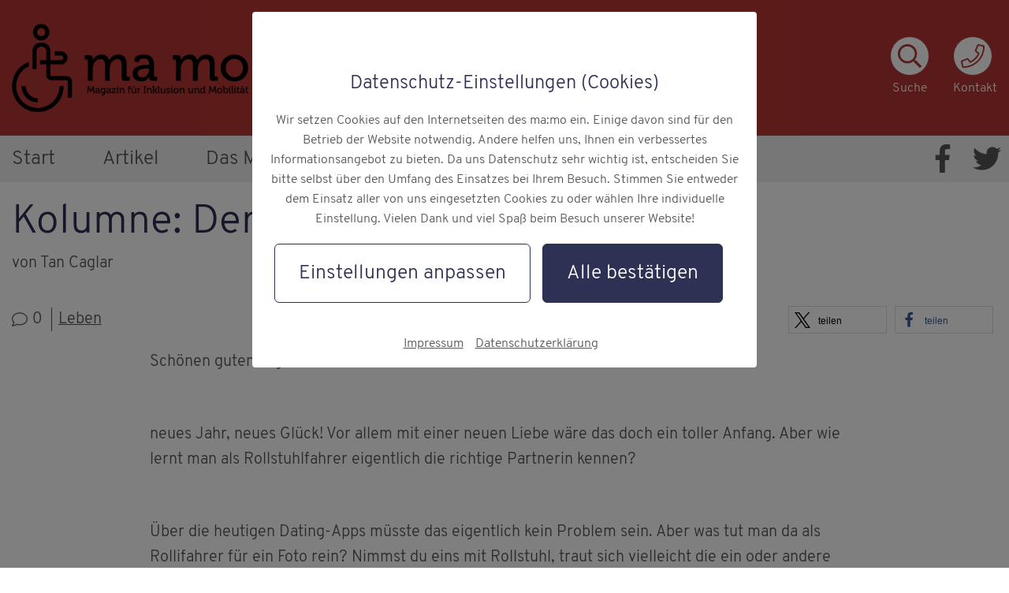

--- FILE ---
content_type: text/html; charset=UTF-8
request_url: https://www.ma-mo.de/2022/02/25/kolumne-der-ganz-normale-alltag-3/
body_size: 13941
content:
<!DOCTYPE html>
<html id="totop" lang="de" class="no-js" data-path="https://www.ma-mo.de/wp-content/themes/webwerk" itemscope itemtype="http://schema.org/WebPage">
<head>
	<meta charset="utf-8">
	<meta http-equiv="X-UA-Compatible" content="IE=edge">
	<meta name="viewport" content="width=device-width, initial-scale=1">
	<style type="text/css">.wpfts-result-item .wpfts-smart-excerpt {}.wpfts-result-item .wpfts-not-found {color:#808080;font-size:0.9em;}.wpfts-result-item .wpfts-score {color:#006621;font-size:0.9em;}.wpfts-shift {margin-left:40px;}.wpfts-result-item .wpfts-download-link {color:#006621;font-size:0.9em;}.wpfts-result-item .wpfts-file-size {color:#006621;font-size:0.9em;}</style><meta name='robots' content='index, follow, max-image-preview:large, max-snippet:-1, max-video-preview:-1' />

	<!-- This site is optimized with the Yoast SEO plugin v22.7 - https://yoast.com/wordpress/plugins/seo/ -->
	<title>ma:mo &#187; Mobiltät für Alle. Das Magazin.</title>
	<meta name="description" content="Leben &#187; Kolumne: Der ganz normale Alltag" />
	<link rel="canonical" href="https://www.ma-mo.de/2022/02/25/kolumne-der-ganz-normale-alltag-3/" />
	<meta property="og:locale" content="de_DE" />
	<meta property="og:type" content="article" />
	<meta property="og:title" content="ma:mo &#187; Mobiltät für Alle. Das Magazin." />
	<meta property="og:description" content="Leben &#187; Kolumne: Der ganz normale Alltag" />
	<meta property="og:url" content="https://www.ma-mo.de/2022/02/25/kolumne-der-ganz-normale-alltag-3/" />
	<meta property="og:site_name" content="ma:mo" />
	<meta property="article:publisher" content="https://www.facebook.com/RollstuhlKurier/" />
	<meta property="article:published_time" content="2022-02-25T09:13:46+00:00" />
	<meta property="article:modified_time" content="2022-02-25T09:13:48+00:00" />
	<meta property="og:image" content="https://www.ma-mo.de/wp-content/uploads/2021/03/52.jpg" />
	<meta property="og:image:width" content="1736" />
	<meta property="og:image:height" content="1237" />
	<meta property="og:image:type" content="image/jpeg" />
	<meta name="author" content="Tan Caglar" />
	<meta name="twitter:card" content="summary_large_image" />
	<meta name="twitter:creator" content="@KurierRollstuhl" />
	<meta name="twitter:site" content="@KurierRollstuhl" />
	<meta name="twitter:label1" content="Verfasst von" />
	<meta name="twitter:data1" content="Tan Caglar" />
	<meta name="twitter:label2" content="Geschätzte Lesezeit" />
	<meta name="twitter:data2" content="4 Minuten" />
	<script type="application/ld+json" class="yoast-schema-graph">{"@context":"https://schema.org","@graph":[{"@type":"Article","@id":"https://www.ma-mo.de/2022/02/25/kolumne-der-ganz-normale-alltag-3/#article","isPartOf":{"@id":"https://www.ma-mo.de/2022/02/25/kolumne-der-ganz-normale-alltag-3/"},"author":{"name":"Tan Caglar","@id":"https://www.ma-mo.de/#/schema/person/cc304780aaaabede0fd62a5d39c45026"},"headline":"Kolumne: Der ganz normale Alltag","datePublished":"2022-02-25T09:13:46+00:00","dateModified":"2022-02-25T09:13:48+00:00","mainEntityOfPage":{"@id":"https://www.ma-mo.de/2022/02/25/kolumne-der-ganz-normale-alltag-3/"},"wordCount":708,"commentCount":0,"publisher":{"@id":"https://www.ma-mo.de/#organization"},"image":{"@id":"https://www.ma-mo.de/2022/02/25/kolumne-der-ganz-normale-alltag-3/#primaryimage"},"thumbnailUrl":"https://www.ma-mo.de/wp-content/uploads/2021/03/52.jpg","articleSection":["Leben"],"inLanguage":"de","potentialAction":[{"@type":"CommentAction","name":"Comment","target":["https://www.ma-mo.de/2022/02/25/kolumne-der-ganz-normale-alltag-3/#respond"]}]},{"@type":"WebPage","@id":"https://www.ma-mo.de/2022/02/25/kolumne-der-ganz-normale-alltag-3/","url":"https://www.ma-mo.de/2022/02/25/kolumne-der-ganz-normale-alltag-3/","name":"ma:mo &#187; Mobiltät für Alle. Das Magazin.","isPartOf":{"@id":"https://www.ma-mo.de/#website"},"primaryImageOfPage":{"@id":"https://www.ma-mo.de/2022/02/25/kolumne-der-ganz-normale-alltag-3/#primaryimage"},"image":{"@id":"https://www.ma-mo.de/2022/02/25/kolumne-der-ganz-normale-alltag-3/#primaryimage"},"thumbnailUrl":"https://www.ma-mo.de/wp-content/uploads/2021/03/52.jpg","datePublished":"2022-02-25T09:13:46+00:00","dateModified":"2022-02-25T09:13:48+00:00","description":"Leben &#187; Kolumne: Der ganz normale Alltag","breadcrumb":{"@id":"https://www.ma-mo.de/2022/02/25/kolumne-der-ganz-normale-alltag-3/#breadcrumb"},"inLanguage":"de","potentialAction":[{"@type":"ReadAction","target":["https://www.ma-mo.de/2022/02/25/kolumne-der-ganz-normale-alltag-3/"]}]},{"@type":"ImageObject","inLanguage":"de","@id":"https://www.ma-mo.de/2022/02/25/kolumne-der-ganz-normale-alltag-3/#primaryimage","url":"https://www.ma-mo.de/wp-content/uploads/2021/03/52.jpg","contentUrl":"https://www.ma-mo.de/wp-content/uploads/2021/03/52.jpg","width":1736,"height":1237,"caption":"Foto: Angela Wulf"},{"@type":"BreadcrumbList","@id":"https://www.ma-mo.de/2022/02/25/kolumne-der-ganz-normale-alltag-3/#breadcrumb","itemListElement":[{"@type":"ListItem","position":1,"name":"Startseite","item":"https://www.ma-mo.de/"},{"@type":"ListItem","position":2,"name":"Kolumne: Der ganz normale Alltag"}]},{"@type":"WebSite","@id":"https://www.ma-mo.de/#website","url":"https://www.ma-mo.de/","name":"ma:mo","description":"Eine weitere WordPress-Website","publisher":{"@id":"https://www.ma-mo.de/#organization"},"alternateName":"Magazin für Inklusion und Mobilität","potentialAction":[{"@type":"SearchAction","target":{"@type":"EntryPoint","urlTemplate":"https://www.ma-mo.de/?s={search_term_string}"},"query-input":"required name=search_term_string"}],"inLanguage":"de"},{"@type":"Organization","@id":"https://www.ma-mo.de/#organization","name":"ma:mo","url":"https://www.ma-mo.de/","logo":{"@type":"ImageObject","inLanguage":"de","@id":"https://www.ma-mo.de/#/schema/logo/image/","url":"https://www.ma-mo.de/wp-content/uploads/2021/04/RK-2400x1415px-Pos-RGB.png","contentUrl":"https://www.ma-mo.de/wp-content/uploads/2021/04/RK-2400x1415px-Pos-RGB.png","width":2400,"height":1415,"caption":"ma:mo"},"image":{"@id":"https://www.ma-mo.de/#/schema/logo/image/"},"sameAs":["https://www.facebook.com/RollstuhlKurier/","https://x.com/KurierRollstuhl"]},{"@type":"Person","@id":"https://www.ma-mo.de/#/schema/person/cc304780aaaabede0fd62a5d39c45026","name":"Tan Caglar"}]}</script>
	<!-- / Yoast SEO plugin. -->


<link rel='dns-prefetch' href='//www.ma-mo.de' />
<link rel='stylesheet' id='wp-block-library-css' href='https://www.ma-mo.de/wp-includes/css/dist/block-library/style.min.css' media='all' />
<link rel='stylesheet' id='block-gallery-frontend-css' href='https://www.ma-mo.de/wp-content/plugins/block-gallery/dist/blocks.style.build.css' media='all' />
<style id='global-styles-inline-css'>
body{--wp--preset--color--black: #000000;--wp--preset--color--cyan-bluish-gray: #abb8c3;--wp--preset--color--white: #ffffff;--wp--preset--color--pale-pink: #f78da7;--wp--preset--color--vivid-red: #cf2e2e;--wp--preset--color--luminous-vivid-orange: #ff6900;--wp--preset--color--luminous-vivid-amber: #fcb900;--wp--preset--color--light-green-cyan: #7bdcb5;--wp--preset--color--vivid-green-cyan: #00d084;--wp--preset--color--pale-cyan-blue: #8ed1fc;--wp--preset--color--vivid-cyan-blue: #0693e3;--wp--preset--color--vivid-purple: #9b51e0;--wp--preset--color--primary-color: #000;--wp--preset--color--secondary-color: #ccc;--wp--preset--gradient--vivid-cyan-blue-to-vivid-purple: linear-gradient(135deg,rgba(6,147,227,1) 0%,rgb(155,81,224) 100%);--wp--preset--gradient--light-green-cyan-to-vivid-green-cyan: linear-gradient(135deg,rgb(122,220,180) 0%,rgb(0,208,130) 100%);--wp--preset--gradient--luminous-vivid-amber-to-luminous-vivid-orange: linear-gradient(135deg,rgba(252,185,0,1) 0%,rgba(255,105,0,1) 100%);--wp--preset--gradient--luminous-vivid-orange-to-vivid-red: linear-gradient(135deg,rgba(255,105,0,1) 0%,rgb(207,46,46) 100%);--wp--preset--gradient--very-light-gray-to-cyan-bluish-gray: linear-gradient(135deg,rgb(238,238,238) 0%,rgb(169,184,195) 100%);--wp--preset--gradient--cool-to-warm-spectrum: linear-gradient(135deg,rgb(74,234,220) 0%,rgb(151,120,209) 20%,rgb(207,42,186) 40%,rgb(238,44,130) 60%,rgb(251,105,98) 80%,rgb(254,248,76) 100%);--wp--preset--gradient--blush-light-purple: linear-gradient(135deg,rgb(255,206,236) 0%,rgb(152,150,240) 100%);--wp--preset--gradient--blush-bordeaux: linear-gradient(135deg,rgb(254,205,165) 0%,rgb(254,45,45) 50%,rgb(107,0,62) 100%);--wp--preset--gradient--luminous-dusk: linear-gradient(135deg,rgb(255,203,112) 0%,rgb(199,81,192) 50%,rgb(65,88,208) 100%);--wp--preset--gradient--pale-ocean: linear-gradient(135deg,rgb(255,245,203) 0%,rgb(182,227,212) 50%,rgb(51,167,181) 100%);--wp--preset--gradient--electric-grass: linear-gradient(135deg,rgb(202,248,128) 0%,rgb(113,206,126) 100%);--wp--preset--gradient--midnight: linear-gradient(135deg,rgb(2,3,129) 0%,rgb(40,116,252) 100%);--wp--preset--font-size--small: 13px;--wp--preset--font-size--medium: 20px;--wp--preset--font-size--large: 36px;--wp--preset--font-size--x-large: 42px;--wp--preset--spacing--20: 0.44rem;--wp--preset--spacing--30: 0.67rem;--wp--preset--spacing--40: 1rem;--wp--preset--spacing--50: 1.5rem;--wp--preset--spacing--60: 2.25rem;--wp--preset--spacing--70: 3.38rem;--wp--preset--spacing--80: 5.06rem;--wp--preset--shadow--natural: 6px 6px 9px rgba(0, 0, 0, 0.2);--wp--preset--shadow--deep: 12px 12px 50px rgba(0, 0, 0, 0.4);--wp--preset--shadow--sharp: 6px 6px 0px rgba(0, 0, 0, 0.2);--wp--preset--shadow--outlined: 6px 6px 0px -3px rgba(255, 255, 255, 1), 6px 6px rgba(0, 0, 0, 1);--wp--preset--shadow--crisp: 6px 6px 0px rgba(0, 0, 0, 1);}body { margin: 0;--wp--style--global--content-size: 800px;--wp--style--global--wide-size: 1000px; }.wp-site-blocks > .alignleft { float: left; margin-right: 2em; }.wp-site-blocks > .alignright { float: right; margin-left: 2em; }.wp-site-blocks > .aligncenter { justify-content: center; margin-left: auto; margin-right: auto; }:where(.is-layout-flex){gap: 0.5em;}:where(.is-layout-grid){gap: 0.5em;}body .is-layout-flow > .alignleft{float: left;margin-inline-start: 0;margin-inline-end: 2em;}body .is-layout-flow > .alignright{float: right;margin-inline-start: 2em;margin-inline-end: 0;}body .is-layout-flow > .aligncenter{margin-left: auto !important;margin-right: auto !important;}body .is-layout-constrained > .alignleft{float: left;margin-inline-start: 0;margin-inline-end: 2em;}body .is-layout-constrained > .alignright{float: right;margin-inline-start: 2em;margin-inline-end: 0;}body .is-layout-constrained > .aligncenter{margin-left: auto !important;margin-right: auto !important;}body .is-layout-constrained > :where(:not(.alignleft):not(.alignright):not(.alignfull)){max-width: var(--wp--style--global--content-size);margin-left: auto !important;margin-right: auto !important;}body .is-layout-constrained > .alignwide{max-width: var(--wp--style--global--wide-size);}body .is-layout-flex{display: flex;}body .is-layout-flex{flex-wrap: wrap;align-items: center;}body .is-layout-flex > *{margin: 0;}body .is-layout-grid{display: grid;}body .is-layout-grid > *{margin: 0;}body{padding-top: 0px;padding-right: 0px;padding-bottom: 0px;padding-left: 0px;}a:where(:not(.wp-element-button)){text-decoration: underline;}.wp-element-button, .wp-block-button__link{background-color: #32373c;border-width: 0;color: #fff;font-family: inherit;font-size: inherit;line-height: inherit;padding: calc(0.667em + 2px) calc(1.333em + 2px);text-decoration: none;}.has-black-color{color: var(--wp--preset--color--black) !important;}.has-cyan-bluish-gray-color{color: var(--wp--preset--color--cyan-bluish-gray) !important;}.has-white-color{color: var(--wp--preset--color--white) !important;}.has-pale-pink-color{color: var(--wp--preset--color--pale-pink) !important;}.has-vivid-red-color{color: var(--wp--preset--color--vivid-red) !important;}.has-luminous-vivid-orange-color{color: var(--wp--preset--color--luminous-vivid-orange) !important;}.has-luminous-vivid-amber-color{color: var(--wp--preset--color--luminous-vivid-amber) !important;}.has-light-green-cyan-color{color: var(--wp--preset--color--light-green-cyan) !important;}.has-vivid-green-cyan-color{color: var(--wp--preset--color--vivid-green-cyan) !important;}.has-pale-cyan-blue-color{color: var(--wp--preset--color--pale-cyan-blue) !important;}.has-vivid-cyan-blue-color{color: var(--wp--preset--color--vivid-cyan-blue) !important;}.has-vivid-purple-color{color: var(--wp--preset--color--vivid-purple) !important;}.has-primary-color-color{color: var(--wp--preset--color--primary-color) !important;}.has-secondary-color-color{color: var(--wp--preset--color--secondary-color) !important;}.has-black-background-color{background-color: var(--wp--preset--color--black) !important;}.has-cyan-bluish-gray-background-color{background-color: var(--wp--preset--color--cyan-bluish-gray) !important;}.has-white-background-color{background-color: var(--wp--preset--color--white) !important;}.has-pale-pink-background-color{background-color: var(--wp--preset--color--pale-pink) !important;}.has-vivid-red-background-color{background-color: var(--wp--preset--color--vivid-red) !important;}.has-luminous-vivid-orange-background-color{background-color: var(--wp--preset--color--luminous-vivid-orange) !important;}.has-luminous-vivid-amber-background-color{background-color: var(--wp--preset--color--luminous-vivid-amber) !important;}.has-light-green-cyan-background-color{background-color: var(--wp--preset--color--light-green-cyan) !important;}.has-vivid-green-cyan-background-color{background-color: var(--wp--preset--color--vivid-green-cyan) !important;}.has-pale-cyan-blue-background-color{background-color: var(--wp--preset--color--pale-cyan-blue) !important;}.has-vivid-cyan-blue-background-color{background-color: var(--wp--preset--color--vivid-cyan-blue) !important;}.has-vivid-purple-background-color{background-color: var(--wp--preset--color--vivid-purple) !important;}.has-primary-color-background-color{background-color: var(--wp--preset--color--primary-color) !important;}.has-secondary-color-background-color{background-color: var(--wp--preset--color--secondary-color) !important;}.has-black-border-color{border-color: var(--wp--preset--color--black) !important;}.has-cyan-bluish-gray-border-color{border-color: var(--wp--preset--color--cyan-bluish-gray) !important;}.has-white-border-color{border-color: var(--wp--preset--color--white) !important;}.has-pale-pink-border-color{border-color: var(--wp--preset--color--pale-pink) !important;}.has-vivid-red-border-color{border-color: var(--wp--preset--color--vivid-red) !important;}.has-luminous-vivid-orange-border-color{border-color: var(--wp--preset--color--luminous-vivid-orange) !important;}.has-luminous-vivid-amber-border-color{border-color: var(--wp--preset--color--luminous-vivid-amber) !important;}.has-light-green-cyan-border-color{border-color: var(--wp--preset--color--light-green-cyan) !important;}.has-vivid-green-cyan-border-color{border-color: var(--wp--preset--color--vivid-green-cyan) !important;}.has-pale-cyan-blue-border-color{border-color: var(--wp--preset--color--pale-cyan-blue) !important;}.has-vivid-cyan-blue-border-color{border-color: var(--wp--preset--color--vivid-cyan-blue) !important;}.has-vivid-purple-border-color{border-color: var(--wp--preset--color--vivid-purple) !important;}.has-primary-color-border-color{border-color: var(--wp--preset--color--primary-color) !important;}.has-secondary-color-border-color{border-color: var(--wp--preset--color--secondary-color) !important;}.has-vivid-cyan-blue-to-vivid-purple-gradient-background{background: var(--wp--preset--gradient--vivid-cyan-blue-to-vivid-purple) !important;}.has-light-green-cyan-to-vivid-green-cyan-gradient-background{background: var(--wp--preset--gradient--light-green-cyan-to-vivid-green-cyan) !important;}.has-luminous-vivid-amber-to-luminous-vivid-orange-gradient-background{background: var(--wp--preset--gradient--luminous-vivid-amber-to-luminous-vivid-orange) !important;}.has-luminous-vivid-orange-to-vivid-red-gradient-background{background: var(--wp--preset--gradient--luminous-vivid-orange-to-vivid-red) !important;}.has-very-light-gray-to-cyan-bluish-gray-gradient-background{background: var(--wp--preset--gradient--very-light-gray-to-cyan-bluish-gray) !important;}.has-cool-to-warm-spectrum-gradient-background{background: var(--wp--preset--gradient--cool-to-warm-spectrum) !important;}.has-blush-light-purple-gradient-background{background: var(--wp--preset--gradient--blush-light-purple) !important;}.has-blush-bordeaux-gradient-background{background: var(--wp--preset--gradient--blush-bordeaux) !important;}.has-luminous-dusk-gradient-background{background: var(--wp--preset--gradient--luminous-dusk) !important;}.has-pale-ocean-gradient-background{background: var(--wp--preset--gradient--pale-ocean) !important;}.has-electric-grass-gradient-background{background: var(--wp--preset--gradient--electric-grass) !important;}.has-midnight-gradient-background{background: var(--wp--preset--gradient--midnight) !important;}.has-small-font-size{font-size: var(--wp--preset--font-size--small) !important;}.has-medium-font-size{font-size: var(--wp--preset--font-size--medium) !important;}.has-large-font-size{font-size: var(--wp--preset--font-size--large) !important;}.has-x-large-font-size{font-size: var(--wp--preset--font-size--x-large) !important;}
.wp-block-navigation a:where(:not(.wp-element-button)){color: inherit;}
:where(.wp-block-post-template.is-layout-flex){gap: 1.25em;}:where(.wp-block-post-template.is-layout-grid){gap: 1.25em;}
:where(.wp-block-columns.is-layout-flex){gap: 2em;}:where(.wp-block-columns.is-layout-grid){gap: 2em;}
.wp-block-pullquote{font-size: 1.5em;line-height: 1.6;}
</style>
<link rel='stylesheet' id='wpfts_jquery-ui-styles-css' href='https://www.ma-mo.de/wp-content/plugins/fulltext-search/style/wpfts_autocomplete.css' media='all' />
<link rel='stylesheet' id='acf-blocks-css' href='https://www.ma-mo.de/wp-content/plugins/webwerk-acf-blocks/css/style.min.css' media='all' />
<link rel='stylesheet' id='ww-style-css' href='https://www.ma-mo.de/wp-content/themes/webwerk/css/frontend.min.css?ver=1689238653' media='all' />
<script src="https://www.ma-mo.de/wp-content/themes/webwerk/js/jquery.min.js" id="jquery-js"></script>
<script src="https://www.ma-mo.de/wp-includes/js/jquery/ui/core.min.js" id="jquery-ui-core-js"></script>
<script src="https://www.ma-mo.de/wp-includes/js/jquery/ui/menu.min.js" id="jquery-ui-menu-js"></script>
<script src="https://www.ma-mo.de/wp-includes/js/dist/vendor/wp-polyfill-inert.min.js" id="wp-polyfill-inert-js"></script>
<script src="https://www.ma-mo.de/wp-includes/js/dist/vendor/regenerator-runtime.min.js" id="regenerator-runtime-js"></script>
<script src="https://www.ma-mo.de/wp-includes/js/dist/vendor/wp-polyfill.min.js" id="wp-polyfill-js"></script>
<script src="https://www.ma-mo.de/wp-includes/js/dist/dom-ready.min.js" id="wp-dom-ready-js"></script>
<script src="https://www.ma-mo.de/wp-includes/js/dist/hooks.min.js" id="wp-hooks-js"></script>
<script src="https://www.ma-mo.de/wp-includes/js/dist/i18n.min.js" id="wp-i18n-js"></script>
<script id="wp-i18n-js-after">
wp.i18n.setLocaleData( { 'text direction\u0004ltr': [ 'ltr' ] } );
</script>
<script id="wp-a11y-js-translations">
( function( domain, translations ) {
	var localeData = translations.locale_data[ domain ] || translations.locale_data.messages;
	localeData[""].domain = domain;
	wp.i18n.setLocaleData( localeData, domain );
} )( "default", {"translation-revision-date":"2025-08-01 16:49:27+0000","generator":"GlotPress\/4.0.1","domain":"messages","locale_data":{"messages":{"":{"domain":"messages","plural-forms":"nplurals=2; plural=n != 1;","lang":"de"},"Notifications":["Benachrichtigungen"]}},"comment":{"reference":"wp-includes\/js\/dist\/a11y.js"}} );
</script>
<script src="https://www.ma-mo.de/wp-includes/js/dist/a11y.min.js" id="wp-a11y-js"></script>
<script src="https://www.ma-mo.de/wp-includes/js/jquery/ui/autocomplete.min.js" id="jquery-ui-autocomplete-js"></script>
<script src="https://www.ma-mo.de/wp-content/plugins/fulltext-search/js/wpfts_frontend.js" id="wpfts_frontend-js"></script>
<link rel="https://api.w.org/" href="https://www.ma-mo.de/wp-json/" /><link rel="alternate" type="application/json" href="https://www.ma-mo.de/wp-json/wp/v2/posts/3315" /><link rel="alternate" type="application/json+oembed" href="https://www.ma-mo.de/wp-json/oembed/1.0/embed?url=https%3A%2F%2Fwww.ma-mo.de%2F2022%2F02%2F25%2Fkolumne-der-ganz-normale-alltag-3%2F" />
<link rel="alternate" type="text/xml+oembed" href="https://www.ma-mo.de/wp-json/oembed/1.0/embed?url=https%3A%2F%2Fwww.ma-mo.de%2F2022%2F02%2F25%2Fkolumne-der-ganz-normale-alltag-3%2F&#038;format=xml" />
<script type="text/javascript">
		document.wpfts_ajaxurl = "https://www.ma-mo.de/wp-admin/admin-ajax.php";
	</script><!-- Matomo Tag Manager -->
<script type="text/javascript">
var _mtm = window._mtm = window._mtm || [];
_mtm.push({'mtm.startTime': (new Date().getTime()), 'event': 'mtm.Start'});
var d=document, g=d.createElement('script'), s=d.getElementsByTagName('script')[0];
g.type='text/javascript'; g.async=true; g.src='https://statistik.mobilitaetsmesse.de/js/container_bPpTG1im.js'; s.parentNode.insertBefore(g,s);
</script>
<!-- End Matomo Tag Manager --></head>

<body class="kolumne-der-ganz-normale-alltag-3">
		<div class="outer">
			<ul id="skiplinks">
				<li><a class="show-on-focus" href="#main-menu">Zum Hauptmenü</a></li>
				<li><a class="show-on-focus skip-search" href="#">Zur Suche</a></li>
				<li><a class="show-on-focus" href="#content">Zum Inhalt</a></li>
				<li><a class="show-on-focus" href="#footer">Zu den Service-Informationen</a></li>
			</ul>

			<header id="header" class="header row">
				<div id="meta-menu-search">
					<div role="search" class="search-box section hidden">
						<form class="form global-search-form" action="https://www.ma-mo.de/" method="post">
							<input class="field" type="text" name="s" placeholder="Suchbegriff eingeben..." value="">
							<button type="submit" class="btn btn-send">Suchen</button>
						</form>
					</div>
				</div>
				<div class="section header-bar">
					<nav class="meta-nav" aria-label="Metanavigation">
						<ul id="meta-menu">
							<li class="meta-search"><a href="#" title="Suche" aria-label="Suche starten"><div class="icon-container"><svg role="img" class="symbol" aria-hidden="true" focusable="false"><use xlink:href="https://www.ma-mo.de/wp-content/themes/webwerk/img/icons.svg#search"></use></svg></div><span>Suche</span></a></li><li class="meta-contact"><a href="https://www.ma-mo.de/kontakt/" title="Kontakt" aria-label="Kontakt"><div class="icon-container"><svg role="img" class="symbol" aria-hidden="true" focusable="false"><use xlink:href="https://www.ma-mo.de/wp-content/themes/webwerk/img/icons.svg#contact"></use></svg></div><span>Kontakt</span></a></li>						</ul>
					</nav>

					<a class="logo" href="https://www.ma-mo.de">
						<img src="https://www.ma-mo.de/wp-content/themes/webwerk/img/ma_mo_logo.svg" alt="Magazin für Inklusion und Mobilität">

					</a>
				</div>
				<div class="nav-bar">
				<div class="section nav-container">
						<button class="menu-button toggle" data-for="main-menu-search" title="Menü ein-/ausblenden" aria-haspopup="true" aria-expanded="false">
							<span class="menu-button-box">
								<span class="menu-button-inner"></span>
							</span>
							<span class="menu-button-label">Menü</span>
						</button>
						<div id="main-menu-search">
							<div role="search" class="search-box">
								<form class="section form global-search-form" action="https://www.ma-mo.de/" method="post">
									<input class="field" type="text" name="s" placeholder="Suchbegriff eingeben..." value="">
									<button type="submit" class="btn btn-send">Suchen</button>
								</form>
							</div>
							<nav class="main-nav" aria-label="Hauptnavigation">
							<ul id="main-menu">
								<li class="m21"><a href="https://www.ma-mo.de/">Start</a></li>
<li class="m23"><a href="https://www.ma-mo.de/artikel/">Artikel</a></li>
<li class="m25"><a href="https://www.ma-mo.de/das-magazin/">Das Magazin</a></li>
<li class="m444"><a href="https://www.ma-mo.de/ueber-uns/">Über uns</a></li>
							</ul>
						</nav>
						<nav class="social-nav" aria-label="Socialnavigation">
							<ul id="social-menu">
								<li class="btn-facebook"><a href="https://www.facebook.com/Rollstuhlkurier" title="Facebook"><svg role="img" class="symbol" aria-hidden="true" focusable="false"><use xlink:href="https://www.ma-mo.de/wp-content/themes/webwerk/img/icons.svg#facebook"></use></svg><span>Facebook</span></a></li><li class="btn-twitter"><a href="https://twitter.com/KurierRollstuhl" title="Twitter"><svg role="img" class="symbol" aria-hidden="true" focusable="false"><use xlink:href="https://www.ma-mo.de/wp-content/themes/webwerk/img/icons.svg#twitter"></use></svg><span>Twitter</span></a></li>							</ul>
						</nav>
						</div>
				</div>
				</div>
			</header>
<nav class="breadcrumb section"><span class="show-for-xxlarge">Sie befinden sich hier: </span>
    <ul id="breadcrumb-menu" itemprop="breadcrumb" itemscope itemtype="http://schema.org/BreadcrumbList"><li itemprop="itemListElement" itemscope itemtype="http://schema.org/ListItem"><meta itemprop="position" content="1"><a itemprop="item" href="https://www.ma-mo.de"><span itemprop="name">Startseite</span></a></li>
<li itemprop="itemListElement" itemscope itemtype="http://schema.org/ListItem"><meta itemprop="position" content="2"><a itemprop="item" href="https://www.ma-mo.de/category/leben/"><span itemprop="name">Leben</span></a></li>
<li itemprop="itemListElement" itemscope itemtype="http://schema.org/ListItem"><meta itemprop="position" content="3"><span itemprop="name">Kolumne: Der ganz normale Alltag</span></li>
</ul></nav><main class="main" id="main" content="true">
<div class="section single-post-container leben">
<h1>Kolumne: Der ganz normale Alltag</h1><p>von Tan Caglar</p>
<div class="post-info">
	<div class="post-info-one">
				<span class="comments-count"><svg role="img" class="symbol comment-icon" aria-hidden="true" focusable="false"><use xlink:href="https://www.ma-mo.de/wp-content/themes/webwerk/img/icons.svg#comment"></use></svg><span>0</span></span>
		<span class="cat-name"><a href="https://www.ma-mo.de/category/leben/">Leben</a></span>
	</div>
	<div class="post-info-two">
<div class="shariff shariff-align-flex-start shariff-widget-align-flex-start"><ul class="shariff-buttons theme-white orientation-horizontal buttonsize-medium"><li class="shariff-button twitter shariff-nocustomcolor" style="background-color:#595959"><a href="https://twitter.com/share?url=https%3A%2F%2Fwww.ma-mo.de%2F2022%2F02%2F25%2Fkolumne-der-ganz-normale-alltag-3%2F&text=Kolumne%3A%20Der%20ganz%20normale%20Alltag" title="Bei X teilen" aria-label="Bei X teilen" role="button" rel="noopener nofollow" class="shariff-link" style="; background-color:#000; color:#000" target="_blank"><span class="shariff-icon" style="fill:#000"><svg width="32px" height="20px" xmlns="http://www.w3.org/2000/svg" viewBox="0 0 24 24"><path fill="#000" d="M14.258 10.152L23.176 0h-2.113l-7.747 8.813L7.133 0H0l9.352 13.328L0 23.973h2.113l8.176-9.309 6.531 9.309h7.133zm-2.895 3.293l-.949-1.328L2.875 1.56h3.246l6.086 8.523.945 1.328 7.91 11.078h-3.246zm0 0"/></svg></span><span class="shariff-text" style="color:#000">teilen</span>&nbsp;</a></li><li class="shariff-button facebook shariff-nocustomcolor" style="background-color:#4273c8"><a href="https://www.facebook.com/sharer/sharer.php?u=https%3A%2F%2Fwww.ma-mo.de%2F2022%2F02%2F25%2Fkolumne-der-ganz-normale-alltag-3%2F" title="Bei Facebook teilen" aria-label="Bei Facebook teilen" role="button" rel="nofollow" class="shariff-link" style="; background-color:#3b5998; color:#3b5998" target="_blank"><span class="shariff-icon" style="fill:#3b5998"><svg width="32px" height="20px" xmlns="http://www.w3.org/2000/svg" viewBox="0 0 18 32"><path fill="#3b5998" d="M17.1 0.2v4.7h-2.8q-1.5 0-2.1 0.6t-0.5 1.9v3.4h5.2l-0.7 5.3h-4.5v13.6h-5.5v-13.6h-4.5v-5.3h4.5v-3.9q0-3.3 1.9-5.2t5-1.8q2.6 0 4.1 0.2z"/></svg></span><span class="shariff-text" style="color:#3b5998">teilen</span>&nbsp;</a></li></ul></div>	</div>
</div>

<p class="is-style-indent">Schönen guten Tag liebe Leserinnen und Leser,</p>



<h2 class="wp-block-heading"></h2>



<p class="is-style-indent">neues Jahr, neues Glück! Vor allem mit einer neuen Liebe wäre das doch ein toller Anfang. Aber wie lernt man als Rollstuhlfahrer eigentlich die richtige Partnerin kennen?</p>



<h2 class="wp-block-heading"></h2>



<p class="is-style-indent">Über die heutigen Dating-Apps müsste das eigentlich kein Problem sein. Aber was tut man da als Rollifahrer für ein Foto rein? Nimmst du eins mit Rollstuhl, traut sich vielleicht die ein oder andere Dame nicht, dich anzuschreiben. Nimmst du eins ohne, dann fliegt es dir beim ersten Date vielleicht um die Ohren, weil sie sagt: »Hättest du ja ruhig mal sagen können!«</p>



<h2 class="wp-block-heading"></h2>



<p class="is-style-indent">Dann ist mir aber eine doch recht elegante Lösung eingefallen. Hab’ jetzt ein Foto von mir genommen nur mit Gesicht und hab’ drunter geschrieben: »Bin nicht so der Typ, der Frauen hinterherläuft!«</p>



<h2 class="wp-block-heading"></h2>



<p class="is-style-indent">Das hat funktioniert. Ich hab’ eine tolle Frau kennengelernt. Zahnärztin. Somit bin ich also Zahnarzt-Mann. Nee, also noch genauer: Zahnärztinnen-Mann.</p>



<h2 class="wp-block-heading"></h2>



<p class="is-style-indent">Ich hatte schon beim ersten Date so eine Ahnung. Da fängt man ja meistens so ganz vorsichtig an, sich gegenseitig private Fragen zu stellen. Wir waren essen, und ich so ganz dezent angefangen, so was wie: Was trinkst Du gern? Wo hast Du zuletzt Urlaub gemacht? Wie verhütest du? Halt so ganz unverfänglich.</p>



<h2 class="wp-block-heading"></h2>



<p class="is-style-indent">Aber sie? Erste Frage: Wie viele Keramik-Füllungen hast Du? Oder etwa noch Amalgam? Und da hatte ich schon so ein Gefühl … Und dann ist mir aufgefallen: Immer, wenn ich mir gerade ’ne Gabel Pasta in den Mund geschoben habe, hat die angefangen, mich was zu fragen. Immer genau dann, wenn ich nicht antworten konnte.</p>



<h2 class="wp-block-heading"></h2>



<p class="is-style-indent">Kennt Ihr das? Das machen alle Zahnärzte. Du hast den Sauger im Mund hängen und die Kiefer sperrangelweit auseinander, und dann fragen die: »Und wie geht’s zuhause?« Oder: »Wie stehen Sie zum neuen Netzwerkdurchsetzungsgesetz?« Und alles was du antworten kannst, ist: »HANGAN ANGAHAHAHANGAHA!«</p>



<h2 class="wp-block-heading"></h2>



<p class="is-style-indent">Jedenfalls hat sie mir irgendwann erzählt, sie wäre Zahnärztin. Und als ich sie ein paar Dates später gefragt habe, ob ich mit zu ihr nach Hause darf, da hat sie gesagt: »Nur, wenn du deine Versicherten-Karte dabei hast! Du warst ja in diesem Quartal noch nicht bei mir.«</p>



<h2 class="wp-block-heading"></h2>



<p class="is-style-indent">Zum Glück hatte ich die Karte dabei. Und deshalb bin ich jetzt eben Zahnärztinnen-Mann. Ich muss sagen: Verliebt sein in ’ne Zahnärztin, das ist ein bisschen anders als normales Verliebtsein. Zum Beispiel Kosenamen: Sie nennt mich Karius und ich sie Baktus.</p>



<h2 class="wp-block-heading"></h2>



<p class="is-style-indent">Oder wenn man sich abends gemeinsam die Zähne putzt – das machen ja viele Verliebte, aber bei uns läuft das so: Erstmal wird der Zahnputztimer gestartet. Und zwar nicht einfach so ’ne Eieruhr, sondern so ein Hightech-Ding mit 24 LED-Lämpchen.</p>



<h2 class="wp-block-heading"></h2>



<p class="is-style-indent">Das Ding sieht aus wie eine Bombe aus einem James Bond-Film. Es zeigt dir an, an welchen Quadranten du wann von vorn und wann von hinten putzen musst. Und ’ne Kamera hat das Ding auch, und dann fängt es an zu piepen, wenn deine Hand beim Putzen nicht korrekt rotiert. Ich putze also ganz brav alle Quadranten, will gerade ins Schlafzimmer gehen und sie – guckt mich so fragend an. Ich so: »was«? Und sie zeigt auf den Timer und sagt: »Blinkt blau, das heißt: Zahnseide!«</p>



<h2 class="wp-block-heading"></h2>



<p class="is-style-indent">Okay, mit diesem Bindfaden da rumgemacht – ey, wisst ihr, wie viele Zahnzwischenräume es gibt? Danach wollte ich wieder Richtung Bett. Und sie: guckt wieder so! Und ich wieder: »was?« Und sie – zeigt auf den Timer: Munddusche! Also Munddusche genommen. Nachdem mein halber Pyjama nass war, hab’ ich auch kapiert, wie das Ding funktioniert. Ich wollte ins Schlafzimmer, mir ’nen trockenen Pyjama holen, sie guckt wieder, ich: »WA-HAS?« Und sie: Fluoridspülung. So etwa 40 Minuten später sagt der Timer: »Herzlichen Glückwunsch! Wir sehen uns in acht Stunden!«</p>



<h2 class="wp-block-heading"></h2>



<p class="is-style-indent">So ist das mit ’ner Zahnärztin. Aber es eröffnet auch Möglichkeiten. Wenn wir Zoff haben und ich sie richtig ärgern will, dann putze ich mir morgens die Zähne mit Elmex statt mit Aronal. Boah, da geht die sowas von steil … Aber dann bring ich ihr halt Blumen mit. Mach’ ich sowieso jede Woche, weil sonst bekomme ich keinen Stempel ins Bonusheft.</p>



<h2 class="wp-block-heading"></h2>



<p class="is-style-indent">In diesem Sinne</p>



<h2 class="wp-block-heading"></h2>



<p class="is-style-indent">&#8230;euer Karius<br>… ähm, Tan Caglar</p>



<h2 class="wp-block-heading"></h2>



<div class="wp-block-image"><figure class="aligncenter size-full is-resized"><img fetchpriority="high" decoding="async" src="https://www.ma-mo.de/wp-content/uploads/2021/11/Unbenannt.png" alt="" class="wp-image-3134" width="500" height="292" srcset="https://www.ma-mo.de/wp-content/uploads/2021/11/Unbenannt.png 596w, https://www.ma-mo.de/wp-content/uploads/2021/11/Unbenannt-300x175.png 300w" sizes="(max-width: 500px) 100vw, 500px" /></figure></div>
</div>
<div class="section box-comments">
		<div id="respond" class="comment-respond">
		<h2 id="reply-title" class="comment-reply-title">Schreibe einen Kommentar <small><a rel="nofollow" id="cancel-comment-reply-link" href="/2022/02/25/kolumne-der-ganz-normale-alltag-3/#respond" style="display:none;">Antworten abbrechen</a></small></h2><form action="https://www.ma-mo.de/wp-comments-post.php" method="post" id="commentform" class="comment-form" novalidate><p class="comment-notes"><span id="email-notes">Deine E-Mail-Adresse wird nicht veröffentlicht.</span> <span class="required-field-message">Erforderliche Felder sind mit <span class="required">*</span> markiert</span></p><p class="comment-form-comment"><label for="comment">Kommentar <span class="required">*</span></label> <textarea id="comment" name="comment" cols="45" rows="8" maxlength="65525" required></textarea></p><p class="comment-form-author"><label for="author">Name <span class="required">*</span></label> <input id="author" name="author" type="text" value="" size="30" maxlength="245" autocomplete="name" required /></p>
<p class="comment-form-email"><label for="email">E-Mail <span class="required">*</span></label> <input id="email" name="email" type="email" value="" size="30" maxlength="100" aria-describedby="email-notes" autocomplete="email" required /></p>
<p class="comment-form-cookies-consent"><input id="wp-comment-cookies-consent" name="wp-comment-cookies-consent" type="checkbox" value="yes" /> <label for="wp-comment-cookies-consent">Meinen Namen, meine E-Mail-Adresse und meine Website in diesem Browser für die nächste Kommentierung speichern.</label></p>
<p class="form-submit"><input name="submit" type="submit" id="submit" class="btn btn-submit" value="Kommentar abschicken" /> <input type='hidden' name='comment_post_ID' value='3315' id='comment_post_ID' />
<input type='hidden' name='comment_parent' id='comment_parent' value='0' />
</p></form>	</div><!-- #respond -->
	</div>
<section class="box-rubric section">
	<h2>Weitere Artikel in der Rubrik  </h2>
	<div class="column">
	
<div class="post-box leben">
<a href="https://www.ma-mo.de/2023/06/01/ab-ins-hotel/">
<span>  | 01.06.2023</span>
<h3>Ab ins Hotel!</h3>

<figure><img alt src="https://www.ma-mo.de/wp-content/uploads/2023/05/Ab-ins-Hotel.bmp"></figure></a>
</div>

<div class="post-box leben">
<a href="https://www.ma-mo.de/2023/04/24/backen-braten-brutzeln-leicht-gemacht-2/">
<span>Leben  | 24.04.2023</span>
<h3>Backen, Braten, Brutzeln leicht gemacht</h3>

<figure><img alt="Rollstuhlfahrerin wird beim Kochen von ihrem Assistenten unterstützt" src="https://www.ma-mo.de/wp-content/uploads/2023/03/Pro-Ipso-GmbH-Co.-KG-scaled.jpg"></figure></a>
</div>

<div class="post-box leben">
<a href="https://www.ma-mo.de/2023/03/07/nur-fuer-rollstuhlfahrer/">
<span>Leben  | 07.03.2023</span>
<h3>»Nur für Rollstuhlfahrer!«</h3>

<figure><img alt="Mann im Rollstuhl steht im Büro und schaut auf ein Smartphone" src="https://www.ma-mo.de/wp-content/uploads/2023/03/image-2.png"></figure></a>
</div>

<div class="post-box leben">
<a href="https://www.ma-mo.de/2023/02/09/wer-steckt-eigentlich-hinter-para-esports-2/">
<span>Leben  | 09.02.2023</span>
<h3>Wer steckt eigentlich hinter …Para.ESports?</h3>

<figure><img alt src="https://www.ma-mo.de/wp-content/uploads/2023/01/Rollstuhl-Kurier_03-22_RGB_Seite_024_Bild_0001.jpg"></figure></a>
</div>

<div class="post-box leben">
<a href="https://www.ma-mo.de/2023/01/25/wer-steckt-eigentlich-hinter-den-eutb-stellen/">
<span>Leben  | 25.01.2023</span>
<h3>Wer steckt eigentlich hinter &#8230; den EUTB®-Stellen?</h3>

<figure><img alt src="https://www.ma-mo.de/wp-content/uploads/2023/01/Hund-mit-Wohnung1.jpg"></figure></a>
</div>

<div class="post-box leben">
<a href="https://www.ma-mo.de/2023/01/20/der-ganz-normale-alltag/">
<span>Leben  | 20.01.2023</span>
<h3>Der ganz normale Alltag</h3>

<figure><img alt="Tan Caglar" src="https://www.ma-mo.de/wp-content/uploads/2022/12/Der-ganz-normale-Alltag-Beitragsbild.jpg"></figure></a>
</div>
</div>
</section>
</main>

<div class="btn-top">
	<a href="#totop" title="Zum Seitenanfang springen." aria-label="Zum Seitenanfang springen." role="button"><svg role="img" class="symbol" aria-hidden="true" focusable="false"><use xlink:href="https://www.ma-mo.de/wp-content/themes/webwerk/img/icons.svg#arrow-totop"></use></svg></a>
</div>
<footer id="footer" class="footer row">
	<div class="wp-block-columns section">
		<nav class="wp-block-column footer-nav" aria-label="Footernavigation">
			<ul id="footer-menu">
				<li><a href="https://www.ma-mo.de/impressum/">Impressum</a></li><li><a href="https://www.ma-mo.de/datenschutzerklaerung/">Datenschutzerklärung</a></li><li><a href="https://www.ma-mo.de/agb/">AGB ma.mo</a></li><li><a href="https://www.ma-mo.de/abonnement-kuendigen/">Abonnement kündigen</a></li><li><a href="#cookie-settings">Datenschutz-Einstellungen</a></li>			</ul>
		</nav>
		<div class="wp-block-column contact">
			<p>Kontakt<br>Kundenservice ma.mo<br> Telefon: <a href="tel:0049402880581900">+49 (0)40 288 058 190-0</a><br>E-Mail: <a href="mailto:kundenservice@escales.de">kundenservice@escales.de</a></p>
		</div>
		<!-- <div class="abo">
			<p>Hier können Sie unseren Newsletter abonnieren:</p>
			<button type="submit" class="btn btn-send">Abonnement</button>
		</div> -->
	</div>

	<div class="copyright section">
		<p>&copy; 2026 – Alle Rechte vorbehalten.</p>
	</div>
</footer>
</div>
<div id="webwerk-cookies"><div class="cookies-container"><section><h2>Datenschutz-Einstellungen (Cookies)</h2>
<p>Wir setzen Cookies auf den Internetseiten des ma:mo ein. Einige davon sind für den Betrieb der Website notwendig. Andere helfen uns, Ihnen ein verbessertes Informationsangebot zu bieten. Da uns Datenschutz sehr wichtig ist, entscheiden Sie bitte selbst über den Umfang des Einsatzes bei Ihrem Besuch. Stimmen Sie entweder dem Einsatz aller von uns eingesetzten Cookies zu oder wählen Ihre individuelle Einstellung. Vielen Dank und viel Spaß beim Besuch unserer Website!</p></section><div class="basic-cbtns"><button id="set-csettings" class="btn btn-cookie" aria-controls="set-options-toggle" aria-expanded="false">Einstellungen anpassen</button><button class="btn btn-cookie accept-csettings">Alle bestätigen</button></div><div class="set-options" id="set-options-toggle"><ul class="nav-cookie"><li class="c-container"><div class="c-input"><input type="checkbox" id="necessary-allowed" checked disabled><label for="necessary-allowed">Notwendig</label></div><button type="button" class="toggle-details" id="acc-fts-necessary" aria-controls="fts-necessary" aria-expanded="false"><span>Details</span></button><div class="c-details" id="fts-necessary" aria-labelledby="acc-fts-necessary" role="region"><p>Diese Cookies sind für den reibungslosen Betrieb der Website notwendig. Z. B. werden dort Ihre hier getroffenen Cookie-Einstellungen gespeichert.</p><h3>Cookie-Name: ww-cookies</h3><p>Zweck: Speichert die Datenschutz-Einstellungen des Besuchers, die in der Cookie-Hinweisbox ausgewählt wurden.<br>Cookie-Gültigkeit: 30 Tage<br>Anbieter: Eigentümer der Website (keine Übermittlung an Drittanbieter)<br>Datenschutz: <a href="https://www.ma-mo.de/datenschutzerklaerung/">https://www.ma-mo.de/datenschutzerklaerung/</a></p></div></li><li class="c-container"><div class="c-input"><input type="checkbox" id="matomo-allowed"><label for="matomo-allowed">Statistik</label></div><button type="button" class="toggle-details" id="acc-matomo-details" aria-controls="matomo-details" aria-expanded="false"><span>Details</span></button><div class="c-details" id="matomo-details" aria-labelledby="acc-matomo-details" role="region"><p>Statistische Erfassung anonymisierter Nutzerdaten.</p><h3>Cookie-Name: _pk_testcookie</h3><p>Zweck: Prüft ob der Browser des Benutzers überhaupt Cookies speichert.<br>Cookie-Gültigkeit: wird unmittelbar wieder gelöscht<br>Anbieter: Eigentümer der Website (keine Übermittlung an Drittanbieter)<br>Datenschutz: <a href="https://www.ma-mo.de/datenschutzerklaerung/">https://www.ma-mo.de/datenschutzerklaerung/</a></p><h3>Cookie-Name: _pk_id</h3><p>Zweck: Generiert statistische Daten wie der Benutzer die Website benutzt.<br>Cookie-Gültigkeit: 13 Monate<br>Anbieter: Eigentümer der Website (keine Übermittlung an Drittanbieter)<br>Datenschutz: <a href="https://www.ma-mo.de/datenschutzerklaerung/">https://www.ma-mo.de/datenschutzerklaerung/</a></p><h3>Cookie-Name: _pk_ref</h3><p>Zweck: Speichert über welche Vorgänger-Website der Benutzer auf die Website gekommen ist.<br>Cookie-Gültigkeit: 6 Monate<br>Anbieter: Eigentümer der Website (keine Übermittlung an Drittanbieter)<br>Datenschutz: <a href="https://www.ma-mo.de/datenschutzerklaerung/">https://www.ma-mo.de/datenschutzerklaerung/</a></p><h3>Cookie-Namen: _pk_ses, _pk_cvar, _pk_hsr</h3><p>Zweck: Speichert temporär statistische Daten für den aktuellen Besuch des Benutzers auf der Website.<br>Cookie-Gültigkeit: 30 Minuten<br>Anbieter: Eigentümer der Website (keine Übermittlung an Drittanbieter)<br>Datenschutz: <a href="https://www.ma-mo.de/datenschutzerklaerung/">https://www.ma-mo.de/datenschutzerklaerung/</a></p></div></li></ul><div class="extended-cbtns"><button id="save-csettings" class="btn btn-cookie">Auswahl bestätigen</button><button class="btn btn-cookie accept-csettings">Alle bestätigen</button></div></div><nav class="cookie-links"><ul>
	<li><a href="https://www.ma-mo.de/impressum/">Impressum</a></li>
	<li><a href="https://www.ma-mo.de/datenschutzerklaerung/">Datenschutzerklärung</a></li>
	
	</ul></nav></div></div><link rel='stylesheet' id='shariffcss-css' href='https://www.ma-mo.de/wp-content/plugins/shariff/css/shariff.min.css' media='all' />
<script src="https://www.ma-mo.de/wp-content/themes/webwerk/js/svg4everybody.min.js" id="svg4everybody-js"></script>
<script src="https://www.ma-mo.de/wp-content/themes/webwerk/js/app.min.js?ver=1670425968" id="ww-script-js"></script>
<script id="ww-script-js-after">
var matomo_allowed = false;
	if (!hasCookieSplitVal("ww-cookies", "closed")) {
		$("#webwerk-cookies").css("display", "flex");
	}
	if (hasCookieSplitVal("ww-cookies", "matomo")) {
		$("#matomo-allowed").prop("checked", true);
		matomo_allowed = true;
	}
	if (hasCookieSplitVal("ww-cookies", "youtube")) {
		$("#youtube-allowed").prop("checked", true);
	}
	if (hasCookieSplitVal("ww-cookies", "fts")) {
		$("#fts-allowed").prop("checked", true);
	}
	$("#save-csettings").click(function() {
		if ($("#matomo-allowed").prop("checked") == true) {
			addCookieSplitVal("ww-cookies", "matomo", 30);
			matomo_allowed = true;
		} else {
			removeCookieSplitVal("ww-cookies", "matomo", 30);
			matomo_allowed = false;
		}
		if ($("#youtube-allowed").prop("checked") == true) {
			addCookieSplitVal("ww-cookies", "youtube", 30);
		} else {
			removeCookieSplitVal("ww-cookies", "youtube", 30);
		}
		if ($("#fts-allowed").prop("checked") == true) {
			addCookieSplitVal("ww-cookies", "fts", 30);
		} else {
			removeCookieSplitVal("ww-cookies", "fts", 30);
		}
		addCookieSplitVal("ww-cookies", "closed", 30);
		$("#webwerk-cookies").hide();
	});
	$(".accept-csettings").click(function() {
		addCookieSplitVal("ww-cookies", "matomo", 30); $("#matomo-allowed").prop("checked", true);
		
		
		addCookieSplitVal("ww-cookies", "closed", 30);
		$("#webwerk-cookies").hide();
	});
	$("a[href='#cookie-settings']").click(function() {
		$("#webwerk-cookies").css("display", "flex");
	});
	$("#set-csettings").click(function() {
		$(this).attr("aria-expanded", true);
		$(".set-options").show();
		$(".basic-cbtns").hide();
	});
	$(".toggle-details").click(function() {
		var id = $(this);
		var detailsid = $("#" + jQuery(this).attr("aria-controls"));
		if (detailsid.hasClass("c-open")) {
			$(".set-options").find(".c-details").slideUp("fast");
			$(".c-open").removeClass("c-open");
			id.attr("aria-expanded", false);
		} else {
			$(".set-options").find(".c-details").slideUp("fast");
			detailsid.addClass("c-open");
			detailsid.slideDown("fast");
			id.attr("aria-expanded", true);
		}
	});
  var _paq = window._paq = window._paq || [];
  _paq.push(['requireConsent']);
  if ( matomo_allowed ) {
			_paq.push(['setConsentGiven']);
			}
			_paq.push(['trackPageView']);
  _paq.push(['enableLinkTracking']);
  (function() {
    var u="//statistik.mobilitaetsmesse.de/";
    _paq.push(['setTrackerUrl', u+'matomo.php']);
    _paq.push(['setSiteId', '1']);
    var d=document, g=d.createElement('script'), s=d.getElementsByTagName('script')[0];
    g.type='text/javascript'; g.async=true; g.src=u+'matomo.js'; s.parentNode.insertBefore(g,s);
  })();
</script>
<script>$("#presentee_consent").parent().hide();
						$(document).change(function(){
							if ($("#geschenk_abonnement_4_ausgaben").is(":checked") || $("#geschenk_abonnement_8_ausgaben").is(":checked")) {
								$("#shipping_address").prop("checked", true);
								$("#shipping_address").attr("aria-expanded", true);
								$(".shipping-fields, .shipping-fields input").show();			
								$("#presentee_consent").parent().show();
							}else{
								$("#presentee_consent").prop("checked", true);
								$("#presentee_consent").parent().hide();

							}
						})</script></body>
</html>


--- FILE ---
content_type: image/svg+xml
request_url: https://www.ma-mo.de/wp-content/themes/webwerk/img/icons.svg
body_size: 5873
content:
<svg version="1.1" xmlns="http://www.w3.org/2000/svg" xmlns:xlink="http://www.w3.org/1999/xlink">
  <defs>
    <style>
      g {
        display: none;
      }
      g:target,
      g:target g {
        display: inline;
      }
      .white {
        color: #ffffff;
      }
      .gray {
        color: #555555;
      }
      .primary {
        color: #2D3153;
      }
      .secondary {
        color: #E1E2E5;
      }
    </style>
    <symbol id="contact" viewBox="0 0 50 50">
      <title>Kontakt</title>
      <path
        fill="currentColor"
        d="M47.636 2.355L37.793.08a3.06 3.06 0 00-3.496 1.768l-4.541 10.595a3.062 3.062 0 00.869 3.564l5.264 4.307A34.173 34.173 0 0120.303 35.9l-4.307-5.264a3.062 3.062 0 00-3.564-.869L1.846 34.308a3.048 3.048 0 00-1.768 3.486l2.266 9.833A3.051 3.051 0 005.322 50c24.629 0 44.677-19.94 44.677-44.677a3.032 3.032 0 00-2.363-2.968zM5.381 46.875l-2.246-9.726 10.488-4.492 5.811 7.109C29.551 35.02 35.03 29.522 39.756 19.444l-7.109-5.811 4.492-10.488 9.726 2.246c-.02 22.901-18.584 41.455-41.484 41.484z"/>
    </symbol>
    <symbol id="search" viewBox="0 0 50 50">
      <title>Suche</title>
      <path
        fill="currentColor"
        d="M49.656 45.789L37.801 33.934a1.157 1.157 0 0 0-.83-.342h-1.289a20.257 20.257 0 0 0 4.941-13.281C40.623 9.091 31.532 0 20.312 0S0 9.091 0 20.312s9.091 20.312 20.312 20.312c5.078 0 9.716-1.865 13.281-4.941v1.289c0 .313.127.606.342.83L45.79 49.657a1.173 1.173 0 0 0 1.66 0l2.207-2.207a1.175 1.175 0 0 0-.001-1.661zm-29.344-9.853c-8.632 0-15.624-6.992-15.624-15.625S11.679 4.688 20.312 4.688s15.625 6.992 15.625 15.624-6.993 15.624-15.625 15.624z"/>
    </symbol>
    <symbol id="facebook" viewBox="25 25 100 100">
      <title>Facebook</title>
      <path fill="currentColor" d="M64.199 125V80.273h-14.98V62.5h14.98V48.496C64.199 33.281 73.496 25 87.07 25c6.504 0 12.09.488 13.711.703v15.898h-9.414c-7.383 0-8.809 3.516-8.809 8.652V62.5h16.66l-2.285 17.773H82.559V125"/>
    </symbol>
    <symbol id="twitter" viewBox="0 0 150 150">
      <title>Twitter</title>
      <path fill="currentColor" d="M134.581 44.448c.095 1.332.095 2.665.095 3.998 0 40.64-30.932 87.468-87.468 87.468-17.417 0-33.598-5.045-47.208-13.801 2.475.285 4.854.381 7.424.381 14.372 0 27.602-4.854 38.166-13.135-13.515-.285-24.841-9.137-28.744-21.32 1.904.285 3.807.477 5.806.477 2.76 0 5.521-.381 8.09-1.047C16.656 84.613 6.091 72.24 6.091 57.297v-.38a30.962 30.962 0 0013.896 3.902c-8.28-5.52-13.705-14.943-13.705-25.603 0-5.71 1.522-10.945 4.188-15.514 15.133 18.655 37.881 30.837 63.388 32.17-.476-2.285-.761-4.664-.761-7.043 0-16.942 13.706-30.743 30.742-30.743 8.852 0 16.847 3.712 22.463 9.708a60.515 60.515 0 0019.511-7.424c-2.284 7.139-7.138 13.135-13.515 16.942 6.186-.666 12.183-2.38 17.703-4.759-4.188 6.092-9.424 11.517-15.42 15.895z"/>
    </symbol>
    <symbol id="instagram" viewBox="25 25 100 100">
      <title>Instagram</title>
      <path fill="currentColor" d="M75.012 49.367c-14.188 0-25.634 11.444-25.634 25.633s11.445 25.633 25.634 25.633c14.188 0 25.633-11.444 25.633-25.633S89.199 49.367 75.012 49.367zm0 42.298c-9.169 0-16.665-7.474-16.665-16.665s7.474-16.665 16.665-16.665c9.19 0 16.664 7.474 16.664 16.665S84.18 91.665 75.012 91.665zm32.66-43.347a5.966 5.966 0 01-5.979 5.979c-3.324 0-5.979-2.677-5.979-5.979a5.98 5.98 0 0111.958 0zm16.976 6.069c-.379-8.01-2.208-15.104-8.075-20.948-5.846-5.846-12.939-7.675-20.948-8.076-8.255-.469-32.995-.469-41.249 0-7.987.379-15.081 2.209-20.948 8.054s-7.675 12.939-8.076 20.948c-.469 8.254-.469 32.995 0 41.249.379 8.009 2.209 15.104 8.076 20.948s12.938 7.675 20.948 8.076c8.254.469 32.994.469 41.249 0 8.009-.38 15.103-2.209 20.948-8.076 5.845-5.845 7.674-12.939 8.075-20.948.469-8.255.469-32.973 0-41.227zm-10.663 50.083c-1.74 4.373-5.109 7.741-9.504 9.504-6.581 2.61-22.197 2.008-29.47 2.008s-22.912.58-29.471-2.008c-4.372-1.74-7.741-5.108-9.503-9.504C33.428 97.889 34.03 82.272 34.03 75c0-7.273-.58-22.911 2.008-29.471 1.739-4.372 5.108-7.741 9.503-9.503 6.581-2.61 22.197-2.008 29.471-2.008 7.272 0 22.911-.58 29.47 2.008 4.372 1.739 7.741 5.108 9.504 9.503 2.609 6.581 2.008 22.197 2.008 29.471-.001 7.272.601 22.911-2.009 29.47z"/>
    </symbol>
    <symbol id="circle" viewBox="0 0 40 40">
      <title>Circle</title>
      <path fill="currentColor" d="M20 0C8.975 0 0 8.976 0 20c0 11.033 8.975 20 20 20 11.033 0 20-8.967 20-20C40 8.976 31.032 0 20 0zm0 38.848C9.611 38.848 1.161 30.389 1.161 20S9.611 1.162 20 1.162s18.848 8.451 18.848 18.839S30.389 38.848 20 38.848z"/><path fill="currentColor" d="M22.348 14.747l5.367 4.676H9.851v1.153h17.864l-5.367 4.678.757.873L30.148 20l-7.043-6.126z"/>
    </symbol>
    <symbol id="arrow" viewBox="0 0 15 7.5">
      <title>Arrow</title>
      <path fill="currentColor" d="M7.5 7.5L15 0H0z"/>
    </symbol>
    <symbol id="arrow-totop" viewBox="0 0 77.992 75.25">
      <title>arrow-totop</title>
      <path fill="currentColor" stroke="#2d5fac" stroke-miterlimit="10" d="M1.625 1.625h72v72h-72z"/><path fill="none" stroke="#2d5fac" stroke-width="2" stroke-miterlimit="10" d="M54.055 45.114L39.023 30.082 23.938 45.168"/>
    </symbol>
    <symbol id="comment" viewBox="0 0 512 512">
      <title>Anzahl der Kommentare</title>
      <path fill="currentColor" d="M256 64c123.5 0 224 79 224 176S379.5 416 256 416c-28.3 0-56.3-4.3-83.2-12.8l-15.2-4.8-13 9.2c-23 16.3-58.5 35.3-102.6 39.6 12-15.1 29.8-40.4 40.8-69.6l7.1-18.7-13.7-14.6C47.3 313.7 32 277.6 32 240c0-97 100.5-176 224-176m0-32C114.6 32 0 125.1 0 240c0 47.6 19.9 91.2 52.9 126.3C38 405.7 7 439.1 6.5 439.5c-6.6 7-8.4 17.2-4.6 26 3.8 8.8 12.4 14.5 22 14.5 61.5 0 110-25.7 139.1-46.3 29 9.1 60.2 14.3 93 14.3 141.4 0 256-93.1 256-208S397.4 32 256 32z"/>
    </symbol>
  </defs>
  <g id="circle-right-white">
    <use class="white" xlink:href="#circle"/>
  </g>
  <g id="circle-right-gray">
    <use class="gray" xlink:href="#circle"/>
  </g>
  <g id="arrow-down-menu">
    <use class="gray" xlink:href="#arrow"/>
  </g>
</svg>


--- FILE ---
content_type: image/svg+xml
request_url: https://www.ma-mo.de/wp-content/themes/webwerk/img/ma_mo_logo.svg
body_size: 49745
content:
<?xml version="1.0" encoding="UTF-8" standalone="no"?>
<!DOCTYPE svg PUBLIC "-//W3C//DTD SVG 1.1//EN" "http://www.w3.org/Graphics/SVG/1.1/DTD/svg11.dtd">
<svg width="100%" height="100%" viewBox="0 0 1568 584" version="1.1" xmlns="http://www.w3.org/2000/svg" xmlns:xlink="http://www.w3.org/1999/xlink" xml:space="preserve" xmlns:serif="http://www.serif.com/" style="fill-rule:evenodd;clip-rule:evenodd;stroke-linejoin:round;stroke-miterlimit:2;">
    <use id="Hintergrund" xlink:href="#_Image1" x="0" y="0" width="1568px" height="584px"/>
    <defs>
        <image id="_Image1" width="1568px" height="584px" xlink:href="[data-uri]"/>
    </defs>
</svg>
